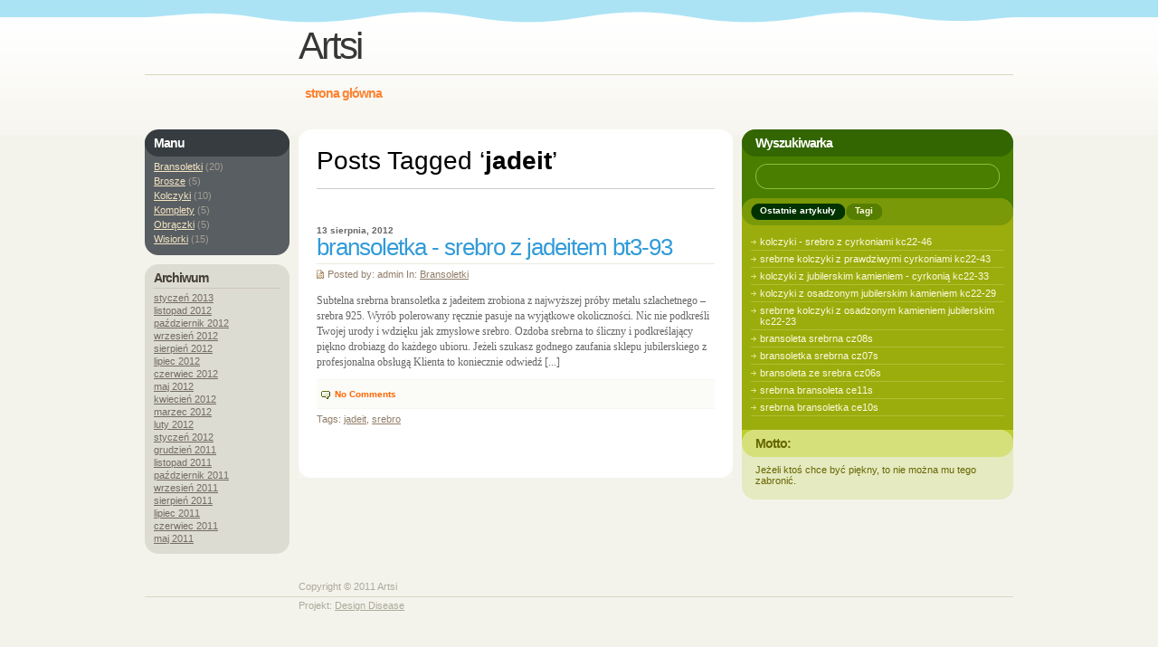

--- FILE ---
content_type: text/html; charset=UTF-8
request_url: http://www.artsi.pl/?tag=jadeit
body_size: 2989
content:
<!DOCTYPE html PUBLIC "-//W3C//DTD XHTML 1.0 Transitional//EN" "http://www.w3.org/TR/xhtml1/DTD/xhtml1-transitional.dtd">
<html xmlns="http://www.w3.org/1999/xhtml" dir="ltr" lang="pl-PL">

<head profile="http://gmpg.org/xfn/11">
<meta http-equiv="Content-Type" content="text/html; charset=UTF-8" />

<title>Artsi   &raquo; jadeit</title>

<link rel="stylesheet" href="http://www.artsi.pl/wp-content/themes/ferevens-a/style.css" type="text/css" media="screen" />
<link rel="alternate" type="application/rss+xml" title="Artsi RSS " href="http://www.artsi.pl/?feed=rss2" />
<link rel="pingback" href="http://www.artsi.pl/xmlrpc.php" />
<script type="text/javascript" src="http://www.artsi.pl/wp-content/themes/ferevens-a/javascript/tabs.js"></script>
<link rel="shortcut icon" href="http://www.artsi.pl/wp-content/themes/ferevens-a/favicon.ico" type="image/x-icon" />

<link rel="EditURI" type="application/rsd+xml" title="RSD" href="http://www.artsi.pl/xmlrpc.php?rsd" />
<link rel="wlwmanifest" type="application/wlwmanifest+xml" href="http://www.artsi.pl/wp-includes/wlwmanifest.xml" /> 
<meta name="generator" content="WordPress 2.6.3" />

</head>
<body>


<!-- Start BG -->
<div id="bg">


<!-- Start Header -->
<div class="header">
 <h1><a href="http://www.artsi.pl/">Artsi</a></h1>
 </ul>
</div>
<!-- End Header -->

<div class="menu">
 <ul>
   <li class=""><a href="http://www.artsi.pl/"><span>Strona główna</span></a></li>
  </ul>
 
</div>



<!-- Start Con-->
<div class="con">

<div class="scs1">

<!-- Start SL -->
<div class="sc-all"><div class="sc">


<h2 class="title">Posts Tagged &#8216;<strong>jadeit</strong>&#8217;</h2>

<div class="nav">
  </div>

<div class="post">

<div class="p-head">
<p class="p-date">13 sierpnia, 2012</p>
<h2><a href="http://www.artsi.pl/?p=83" rel="bookmark" title="Permanent Link to bransoletka - srebro z jadeitem bt3-93">bransoletka - srebro z jadeitem bt3-93</a></h2>
<p class="p-who">Posted by: admin In: <a href="http://www.artsi.pl/?cat=9" title="Zobacz wszystkie wpisy oznaczone jako Bransoletki" rel="category">Bransoletki</a></p>
</div>

<div class="p-con">
 <p>Subtelna srebrna bransoletka z jadeitem zrobiona z najwyższej próby metalu szlachetnego – srebra 925. Wyrób polerowany ręcznie pasuje na wyjątkowe okoliczności. Nic nie podkreśli Twojej urody i wdzięku jak zmysłowe srebro. Ozdoba srebrna to śliczny i podkreślający piękno drobiazg do każdego ubioru. Jeżeli szukasz godnego zaufania sklepu jubilerskiego z profesjonalna obsługą Klienta to koniecznie odwiedź [...]</p>
</div> 

<div class="p-com">
<a href="http://www.artsi.pl/?p=83#respond" title="Komentarze do wpisu bransoletka - srebro z jadeitem bt3-93">No Comments</a></div>
 
 <div class="p-tag">Tags: <a href="http://www.artsi.pl/?tag=jadeit" rel="tag">jadeit</a>, <a href="http://www.artsi.pl/?tag=srebro" rel="tag">srebro</a></div>  
</div>

<br />
<div class="nav">
  </div></div></div>

<div class="s1">
 <!--Start Categories -->
<div class="categ-all"><div class="categ">
 <h3>Manu</h3>
 <ul>
  	<li class="cat-item cat-item-9"><a href="http://www.artsi.pl/?cat=9" title="Zobacz wszystkie wpisy oznaczone jako Bransoletki">Bransoletki</a> (20)
</li>
	<li class="cat-item cat-item-25"><a href="http://www.artsi.pl/?cat=25" title="Zobacz wszystkie wpisy oznaczone jako Brosze">Brosze</a> (5)
</li>
	<li class="cat-item cat-item-3"><a href="http://www.artsi.pl/?cat=3" title="Zobacz wszystkie wpisy oznaczone jako Kolczyki">Kolczyki</a> (10)
</li>
	<li class="cat-item cat-item-24"><a href="http://www.artsi.pl/?cat=24" title="Zobacz wszystkie wpisy oznaczone jako Komplety">Komplety</a> (5)
</li>
	<li class="cat-item cat-item-11"><a href="http://www.artsi.pl/?cat=11" title="Zobacz wszystkie wpisy oznaczone jako Obrączki">Obrączki</a> (5)
</li>
	<li class="cat-item cat-item-16"><a href="http://www.artsi.pl/?cat=16" title="Zobacz wszystkie wpisy oznaczone jako Wisiorki">Wisiorki</a> (15)
</li>
 </ul>
</div></div>
<!--End Categories -->

<!--Start Categories -->
<div class="widget"><div class="widget-all">
<h3>Archiwum</h3>
 <ul>
  	<li><a href='http://www.artsi.pl/?m=201301' title='styczeń 2013'>styczeń 2013</a></li>
	<li><a href='http://www.artsi.pl/?m=201211' title='listopad 2012'>listopad 2012</a></li>
	<li><a href='http://www.artsi.pl/?m=201210' title='październik 2012'>październik 2012</a></li>
	<li><a href='http://www.artsi.pl/?m=201209' title='wrzesień 2012'>wrzesień 2012</a></li>
	<li><a href='http://www.artsi.pl/?m=201208' title='sierpień 2012'>sierpień 2012</a></li>
	<li><a href='http://www.artsi.pl/?m=201207' title='lipiec 2012'>lipiec 2012</a></li>
	<li><a href='http://www.artsi.pl/?m=201206' title='czerwiec 2012'>czerwiec 2012</a></li>
	<li><a href='http://www.artsi.pl/?m=201205' title='maj 2012'>maj 2012</a></li>
	<li><a href='http://www.artsi.pl/?m=201204' title='kwiecień 2012'>kwiecień 2012</a></li>
	<li><a href='http://www.artsi.pl/?m=201203' title='marzec 2012'>marzec 2012</a></li>
	<li><a href='http://www.artsi.pl/?m=201202' title='luty 2012'>luty 2012</a></li>
	<li><a href='http://www.artsi.pl/?m=201201' title='styczeń 2012'>styczeń 2012</a></li>
	<li><a href='http://www.artsi.pl/?m=201112' title='grudzień 2011'>grudzień 2011</a></li>
	<li><a href='http://www.artsi.pl/?m=201111' title='listopad 2011'>listopad 2011</a></li>
	<li><a href='http://www.artsi.pl/?m=201110' title='październik 2011'>październik 2011</a></li>
	<li><a href='http://www.artsi.pl/?m=201109' title='wrzesień 2011'>wrzesień 2011</a></li>
	<li><a href='http://www.artsi.pl/?m=201108' title='sierpień 2011'>sierpień 2011</a></li>
	<li><a href='http://www.artsi.pl/?m=201107' title='lipiec 2011'>lipiec 2011</a></li>
	<li><a href='http://www.artsi.pl/?m=201106' title='czerwiec 2011'>czerwiec 2011</a></li>
	<li><a href='http://www.artsi.pl/?m=201105' title='maj 2011'>maj 2011</a></li>
 </ul>
</div></div>
<!--End Categories -->

<!--Start Dynamic Sidebar -->

<!--End Dynamic Sidebar -->
</div>

</div>
<!-- End scs1 -->

<div class="s2">
 <!--Start Search -->
<div class="search">
 <h3>Wyszukiwarka</h3>
  <form id="search" action="http://www.artsi.pl/">
    <fieldset>
    <input type="text" value="" name="s" style="width: 250px;" />
    </fieldset>
    </form>
</div>
<!--End Search -->

<!--Start Recent -->
<div class="recent">
 <ul class="tabs">
  <li><a href="#r-posts"><span>Ostatnie artykuły</span></a></li><li><a href="#r-com"><li><a href="#r-tags"><span>Tagi</span></a></li>
 </ul>
 <br clear="all" />
<ul id="r-posts">
 	
  <li><a href="http://www.artsi.pl/?p=132">kolczyki - srebro z cyrkoniami kc22-46</a></li>
 	
  <li><a href="http://www.artsi.pl/?p=130">srebrne kolczyki z prawdziwymi cyrkoniami kc22-43</a></li>
 	
  <li><a href="http://www.artsi.pl/?p=128">kolczyki  z jubilerskim kamieniem - cyrkonią kc22-33</a></li>
 	
  <li><a href="http://www.artsi.pl/?p=126">kolczyki  z osadzonym jubilerskim kamieniem kc22-29</a></li>
 	
  <li><a href="http://www.artsi.pl/?p=124">srebrne kolczyki  z osadzonym kamieniem jubilerskim kc22-23</a></li>
 	
  <li><a href="http://www.artsi.pl/?p=121">bransoleta srebrna cz08s</a></li>
 	
  <li><a href="http://www.artsi.pl/?p=119">bransoletka srebrna cz07s</a></li>
 	
  <li><a href="http://www.artsi.pl/?p=117">bransoleta ze srebra cz06s</a></li>
 	
  <li><a href="http://www.artsi.pl/?p=115">srebrna bransoleta ce11s</a></li>
 	
  <li><a href="http://www.artsi.pl/?p=113">srebrna bransoletka ce10s</a></li>
 </ul>
<ul id="r-com">
 <li>No comments</li></ul>
<div id="r-tags">
 <a href='http://www.artsi.pl/?tag=bizuteria' class='tag-link-18' title='2 tematy' style='font-size: 8.7pt;'>biżuteria</a>
<a href='http://www.artsi.pl/?tag=bizuteria-damska' class='tag-link-5' title='9 tematów' style='font-size: 13.6pt;'>biżuteria damska</a>
<a href='http://www.artsi.pl/?tag=bizuteria-kobieca' class='tag-link-7' title='9 tematów' style='font-size: 13.6pt;'>biżuteria kobieca</a>
<a href='http://www.artsi.pl/?tag=bizuteria-oksydowana' class='tag-link-14' title='8 tematów' style='font-size: 12.9pt;'>biżuteria oksydowana</a>
<a href='http://www.artsi.pl/?tag=bizuteria-rodowana' class='tag-link-13' title='1 temat' style='font-size: 8pt;'>biżuteria rodowana</a>
<a href='http://www.artsi.pl/?tag=bizuteria-srebrna' class='tag-link-17' title='2 tematy' style='font-size: 8.7pt;'>biżuteria srebrna</a>
<a href='http://www.artsi.pl/?tag=brazowy' class='tag-link-26' title='2 tematy' style='font-size: 8.7pt;'>brązowy</a>
<a href='http://www.artsi.pl/?tag=bursztyn' class='tag-link-10' title='12 tematów' style='font-size: 15.7pt;'>bursztyn</a>
<a href='http://www.artsi.pl/?tag=cyrkonie' class='tag-link-12' title='16 tematów' style='font-size: 18.5pt;'>cyrkonie</a>
<a href='http://www.artsi.pl/?tag=czaszka' class='tag-link-30' title='1 temat' style='font-size: 8pt;'>czaszka</a>
<a href='http://www.artsi.pl/?tag=czerwony' class='tag-link-15' title='1 temat' style='font-size: 8pt;'>czerwony</a>
<a href='http://www.artsi.pl/?tag=jadeit' class='tag-link-22' title='1 temat' style='font-size: 8pt;'>jadeit</a>
<a href='http://www.artsi.pl/?tag=kolory' class='tag-link-19' title='1 temat' style='font-size: 8pt;'>kolory</a>
<a href='http://www.artsi.pl/?tag=kot' class='tag-link-20' title='1 temat' style='font-size: 8pt;'>kot</a>
<a href='http://www.artsi.pl/?tag=kola' class='tag-link-4' title='1 temat' style='font-size: 8pt;'>koła</a>
<a href='http://www.artsi.pl/?tag=krzem' class='tag-link-23' title='1 temat' style='font-size: 8pt;'>krzem</a>
<a href='http://www.artsi.pl/?tag=kulki' class='tag-link-6' title='1 temat' style='font-size: 8pt;'>kulki</a>
<a href='http://www.artsi.pl/?tag=piasek-pustyni' class='tag-link-21' title='3 tematy' style='font-size: 9.4pt;'>piasek pustyni</a>
<a href='http://www.artsi.pl/?tag=rzemien' class='tag-link-29' title='1 temat' style='font-size: 8pt;'>rzemień</a>
<a href='http://www.artsi.pl/?tag=srebro' class='tag-link-8' title='21 tematów' style='font-size: 22pt;'>srebro</a>
<a href='http://www.artsi.pl/?tag=srebro-oksydowane' class='tag-link-27' title='7 tematów' style='font-size: 12.2pt;'>srebro oksydowane</a>
<a href='http://www.artsi.pl/?tag=zolty' class='tag-link-28' title='1 temat' style='font-size: 8pt;'>żółty</a></div>
</div>
<!--End Recent -->


<!-- Start Flickr Photostream -->
<!-- End Flickr Photostream -->

<div class="about-all"><div class="about">
<h3>Motto:</h3>
Jeżeli ktoś chce być piękny, to nie można mu tego zabronić.
</div></div>


<br />
<!--Start Dynamic Sidebar -->
<!--End Dynamic Sidebar --></div>

</div>
<!-- End Con -->



<!-- Start Footer -->
<div>
<div class="footer">
 <p>Copyright &copy; 2011 Artsi</p>
 <p class="theme">Projekt: <a href="http://designdisease.com/" title="Blog Design">Design Disease</a></p>
</div>
</div>
<!-- End Footer -->


</div>
<!-- End BG -->

</body>
</html>


--- FILE ---
content_type: text/css
request_url: http://www.artsi.pl/wp-content/themes/ferevens-a/style.css
body_size: 3913
content:
/*  
Theme Name: Fervens A
Theme URI: http://designdisease.com/
Description: A light and colorfull three column theme. Designed by <a href="http://designdisease.com">Design Disease</a> for  <a href="http://smashingmagazine.com">Smashing Magazine</a>. <br> This work is licensed <a href="http://creativecommons.org/licenses/by-sa/3.0/">Creative Commons Attribution-Share Alike 3.0 License.</a> This means you may use it, and make any changes you like, just leave the credits link under your footer. 
Version: 1.1
Author: Design Disease.	
Author URI:  http://designdisease.com/
Tags: green, orange, blue, three columns, fixed width
*/



/* Begin Typography & Colors */
* { margin: 0; padding: 0; }
body { background: #f4f3eb url(images/bkg-body.jpg) repeat-x top; font: normal 12px "Verdana", sans-serif; margin: 0px; padding: 0px; }
input, button, textarea, select {  font: normal 12px/12px "Verdana", sans-serif; color:#373737; vertical-align: middle; }
legend { display: none; }
fieldset { border: none; }
ul, ol { list-style: none; }
table { border-collapse: collapse; width: 100%; }
hr { display: none; }
img { padding: 0px; margin: 0px; border: none; text-align: center;}

a:link { text-decoration: none; color : #319bd8; border: 0px; -moz-outline-style: none;}
a:active { text-decoration: underline; color : #319bd8; border: 0px; -moz-outline-style: none;}
a:visited { text-decoration: none; color : #319bd8; border: 0px; -moz-outline-style: none;}
a:hover	{ text-decoration: underline; color : #669900; border: 0px; -moz-outline-style: none;} 
a:focus { outline: none;-moz-outline-style: none;}

h1, h2, h3, h4 { font-family: Arial, Helvetica, sans-serif, "Arial Black" ; }


#bg { width: 960px; margin: 0 auto;}
.con { width: 960px; float: left;}


/* Header 
++++++++++++++++++++++++++++++++++++++++++++++++++++++++++++++++++++++++++++++++++++++++++++++++++++++++++++++ */
.header { width: 960px; padding: 30px 0px 10px 0px; border-bottom: solid 1px #d9d7c3; float: left; background: url(images/header-bkg.gif) no-repeat top; position: relative; margin-bottom: 10px;}
.header h1 { float: left; font: normal 42px/42px "Arial Black", Arial, Helvetica, sans-serif ; letter-spacing: -3px; padding-left: 170px;}
.header h1 a, .header h1 a:visited, .header .LogoText h1 a:hover { color:#373737; text-decoration: none; }

.header .rss { position: absolute; top: 50px; right: 0px; width: 290px; text-align: right;}
.header .rss li { display: inline; background: url(images/rss-ico.png) no-repeat left 2px; padding-left: 20px; margin-right: 5px; }

/* Menu 
++++++++++++++++++++++++++++++++++++++++++++++++++++++++++++++++++++++++++++++++++++++++++++++++++++++++++++++ */
.menu { width: 960px; padding: 0px; margin-bottom: 30px; float: left; }
.menu ul { padding-left: 170px;}
.menu li { display: inline; font: bold 14px/14px "Arial"; text-transform: lowercase; letter-spacing: -1px; float: left; }
.menu li ul { display: none;}
.menu li a { padding-left: 7px; margin-right: 1px; background: url(images/menu-left.png) no-repeat left top; float: left;}
.menu li a span { padding: 3px 7px 3px 0px; display: block; background: url(images/menu-right.png) no-repeat right top; float: right; }
.menu li a span { float: none; color: #fd822f;}
.menu li a:hover { background-position: 0% -20px; color:#fff; text-decoration: none;}
.menu li a:hover span { background-position: 100% -20px; color:#fff;}

.menu .current_page_item a { background: url(images/menu-left-h.png) no-repeat left bottom; color:#fff; }
.menu .current_page_item a span, .menu .current_page_item a:visited span, .menu .current_page_item a:hover span { background: url(images/menu-right-h.png) no-repeat right bottom; color:#fff; }


.scs1 { float: left; width: 650px; margin-right: 10px;}

/* Side 1-2-3
++++++++++++++++++++++++++++++++++++++++++++++++++++++++++++++++++++++++++++++++++++++++++++++++++++++++++++++ */

.sc-all { width: 480px; background:#fff url(images/sl-top.png) no-repeat top; float: right;}
.sc { padding: 20px; width: 440px; background: url(images/sl-bottom.png) no-repeat bottom;}

.title { font: normal 28px/30px "Arial"; border-bottom: solid 1px #ccc; padding-bottom: 15px; margin-bottom: 15px;}

/* Post Single
++++++++++++++++++++++++++++++++++++++++++++++++++++++++++++++++++++++++++++++++++++++++++++++++++++++++++++++ */
.post { padding: 15px 0px;}
.post .p-head { }
.post .p-head h1 { font: normal 28px/28px "Arial"; letter-spacing: -1px; }
.post .p-head h2 { font: normal 26px/26px "Arial"; letter-spacing: -1px;}
.post .p-head h2 a, .post .p-head h2 a:visited { color:#319bd8; text-decoration: none;}
.post .p-head h2 a:hover { color:#669900; }
.post .p-head h3 { font: normal 21px/23px "Arial"; }
.post .p-head h3 a, .post .post-head h3 a:visited { color:#319bd8; text-decoration: none;}
.post .p-head h3 a:hover { color:#669900; }
.post .p-date { font-size: 10px; color:#666; font-weight: bold;}
.post .p-who { padding: 5px 0px 5px 12px; margin-top: 5px; font-size: 11px; color:#917d69; border-top: solid 1px #ebeadd; background: url(images/p-cat-ico.png) no-repeat left 6px;}
.post .p-who a { color:#917d69; text-decoration: underline;}

.post .p-con { padding: 5px 0px; }
.post .p-con p { font: normal 12px/17px 'Verdana'; padding: 5px 0px; color:#666; }
.post .p-con img { margin-bottom: 10px; }
.post .p-con ol { padding: 10px 0px 10px 25px; margin: 0px; }
.post .p-con ol li { padding: 2px 0px 2px 0px; font-size: 12px; line-height: 15px; color:#63565f; }
.post .p-con ul { padding: 5px 0px; margin: 0px; }
.post .p-con ul li { padding: 2px 0px 2px 15px; list-style-type: none; background: url(images/p-con-li.png) no-repeat left top; font-size: 12px; line-height: 15px; color:#63565f; }
.post .p-con blockquote { padding: 20px; margin: 10px 0px; color:#a98951; background: #f8f8f2; }
.post .p-con blockquote p { font: normal 13px/19px "Georgia"; color:#a98951; padding: 0px;}
.post .p-con blockquote li { padding: 2px 0px 2px 13px; list-style-type: none; font-size: 11px; line-height: 16px;}

.post .p-com { background: #fbfbf8; padding: 10px 5px; border-top: solid 1px #f7f6f0; border-bottom: solid 1px #f7f6f0;}
.post .p-com a, .post .p-com a:visited { background: url(images/p-com-ico.png) no-repeat left 2px; padding-left: 15px; font-size: 10px; font-weight: bold; color:#ff6600;}
.post .p-com a:hover { color:#669900;}

.post .p-tag { font-size: 11px; color:#917d69; margin-top: 5px;}
.post .p-tag a, .post .p-tag a:visited, .post .p-tag a:hover { color:#917d69; text-decoration: underline;}


/* Post Pages
++++++++++++++++++++++++++++++++++++++++++++++++++++++++++++++++++++++++++++++++++++++++++++++++++++++++++++++ */
.post-page {}
.post-page h1 { font: normal 28px/30px "Arial"; padding: 10px 0px;}
.post-page h2 { font: normal 26px/28px "Arial"; }

.post-page p { font: normal 12px/17px 'Verdana'; padding: 5px 0px; color:#666; }
.post-page ol { padding: 10px 0px 10px 25px; margin: 0px; }
.post-page ol li { padding: 2px 0px 2px 0px; font-size: 12px; line-height: 15px; color:#63565f; }
.post-page ul { padding: 5px 0px; margin: 0px; }
.post-page ul li { padding: 2px 0px 2px 13px; list-style-type: none; background: url(images/p-con-li.png) no-repeat left top; font-size: 12px; line-height: 15px; color:#63565f; }
.post-page blockquote { padding: 10px; margin: 0px; color:#333; background: #f8f8f2;}
.post-page blockquote p { font-size: 12px; padding: 0px; margin: 0px; line-height: 17px;}
.post-page blockquote li { padding: 2px 0px 2px 13px; list-style-type: none; font-size: 12px; line-height: 17px;}

/* Images
+++++++++++++++++++++++++++++++++++++++++++++++++++++++++++++++++++++++++++++++++++++++++++++++++++++++  */
p img { padding: 0; max-width: 100%; }
img.centered { display: block; margin-left: auto; margin-right: auto; }
img.alignright { padding: 1px; margin: 0 0 5px 15px; display: inline; border: solid 5px #f2f0ea; }
img.alignleft { padding: 1px; margin: 0 15px 5px 0; display: inline; border: solid 5px #f2f0ea; }

.alignright { float: right; }
.alignleft { float: left }


/* Navigation
+++++++++++++++++++++++++++++++++++++++++++++++++++++++++++++++++++++++++++++++++++++++++++++++++++++++  */
.nav { overflow: hidden; margin: 0px 0px 10px 0px; font-size: 13px; font-size: 10px; line-height: 12px; font-weight: bold; text-align: right;}
.nav .left { float: left; background: url(images/nav-left.png) no-repeat left 1px; padding-left: 15px; }
.nav .right { float: right; background: url(images/nav-right.png) no-repeat right 1px; padding-right: 15px; }
.nav a { cursor: hand; }

/* Side 1
+++++++++++++++++++++++++++++++++++++++++++++++++++++++++++++++++++++++++++++++++++++++++++++++++++++++  */
.s1 { float: left; width: 160px; margin-right: 10px; font-size: 11px;}

/* Category Panel
+++++++++++++++++++++++++++++++++++++++++++++++++++++++++++++++++++++++++++++++++++++++++++++++++++++++  */
.s1 .categ-all { background: #585e62 url(images/categ-top.png) no-repeat top; width: 160px; margin-bottom: 10px;}
.s1 .categ { background: url(images/categ-bottom.png) no-repeat bottom; padding: 7px 10px 10px 10px; color:#a29d91; }
.s1 .categ h3 { font-size: 14px; letter-spacing: -1px; color:#fff; padding-bottom: 5px; margin-bottom: 5px;}
.s1 .categ li { padding: 2px 0px 2px 0px;}
.s1 .categ li a, .s1 .categ li a:visited, .s1 .categ li a:hover { text-decoration: underline; color:#f5e5c2;}

/* Widget Panel
+++++++++++++++++++++++++++++++++++++++++++++++++++++++++++++++++++++++++++++++++++++++++++++++++++++++  */
.s1 .widget { background: #dddcd2 url(images/widget-top-s1.png) no-repeat top; width: 160px; margin-bottom: 10px; color:#443e36;}
.s1 .widget-all { background: url(images/widget-bottom-s1.png) no-repeat bottom; padding: 7px 10px 10px 10px; color:#443e36; }
.s1 .widget h3 { font-size: 14px; letter-spacing: -1px; color:#443e36; padding-bottom: 3px; margin-bottom: 3px; border-bottom: solid 1px #cec5b9; }
.s1 .widget li { padding: 1px 0px;}
.s1 .widget a, .s1 .widget a:visited { color:#736c62; text-decoration: underline; }
.s1 .widget a:hover { color:#000; text-decoration: underline;}

.s1 .widget_tag_cloud { font-family: "Arial"; line-height: 20px;}

.s1 .widget_calendar table { width: 100%;}
.s1 .widget_calendar table td { text-align: center; padding: 3px; }
.s1 .widget_calendar table th { text-align: center; padding: 3px; border-bottom: solid 1px #ecece3;}
.s1 .widget_calendar caption { background: #ecece3; padding: 3px 0px;}
.s1 .widget_calendar #today { background: #ecece3;}
.s1 .widget_search #s { border: solid 1px #ecece3; padding: 3px; margin-bottom: 5px;}

.s1 .widget_flickrRSS h3 { margin-bottom: 10px;}
.s1 .widget_flickrRSS ul { padding: 0px; margin: 0px; border-bottom: none; border-top: none;  }
.s1 .widget_flickrRSS li { border-bottom: none; border-top: none; background: none; list-style-type: none; display: inline; padding: 0px; margin: 0px 8px 0px 0px; }
.s1 .widget_flickrRSS li a img { border: solid 1px #999; width: 50px; height: 50px; margin-bottom: 10px; padding: 5px;}
.s1 .widget_flickrRSS li a:visited img { border: solid 1px #999; width: 50px; height: 50px; margin-bottom: 10px; padding: 5px;}
.s1 .widget_flickrRSS li a:hover img { border: solid 1px #000;}


/* Side 2
+++++++++++++++++++++++++++++++++++++++++++++++++++++++++++++++++++++++++++++++++++++++++++++++++++++++  */
.s2 { float: left; width: 300px; font-size: 11px;  color:#fffbde;}
.s2 h3 { font-size: 14px; letter-spacing: -1px; color:#fff; padding-bottom: 5px;}

/* Search Panel 
+++++++++++++++++++++++++++++++++++++++++++++++++++++++++++++++++++++++++++++++++++++++++++++++++++++ */
.s2 .search { background: #4a7e00 url(images/search-top.png) no-repeat top; width: 270px; padding: 7px 15px 10px 15px;}
.s2 .search h3 { padding-bottom: 15px; background: none; padding-left: 0px;}
.s2 .search input { border: none; background: url(images/search-form.png) no-repeat; padding: 7px 10px 7px 10px; font: normal 12px/14px 'Verdana'; color:#fff;}
.s2 .search button { background: none; border: none; padding: 0px; margin: 0px; width: 58px; height: 26px;}

/* Recent Panel 
+++++++++++++++++++++++++++++++++++++++++++++++++++++++++++++++++++++++++++++++++++++++++++++++++++++ */
.s2 .recent { background: #9bac0d url(images/recent-top.png) no-repeat top; width: 280px; padding: 6px 10px 15px 10px;}
.s2 .recent a,.s2 .recent a:visited { color:#fffbde; }
.s2 .recent a:hover { color:#eeddb0; text-decoration: none;}

.s2 .recent .tabs { padding-bottom: 15px; width: 280px; float: left; }
.s2 .recent .tabs li { display: inline; font: bold 10px/10px "Verdana", sans-serif; float: left; }
.s2 .recent .tabs li a { padding: 0px 0px 0px 9px; margin-right: 1px; background: url(images/tab-left.png) no-repeat left top; float: left; color: #fffbde;}
.s2 .recent .tabs li a span { padding: 3px 10px 5px 1px; display: block; background: url(images/tab-right.png) no-repeat right top; color: #fffbde;}
.s2 .recent .tabs li a:hover { background-position: 0% -18px; color:#fff; text-decoration: none;}
.s2 .recent .tabs li a:hover span { background-position: 100% -18px; color:#fff; text-decoration: none;}
.s2 .recent .tabs li a:link.active { background: url(images/tab-left.png) no-repeat left bottom; color:#fff; }
.s2 .recent .tabs li a:link.active span { background: url(images/tab-right.png) no-repeat right bottom; color:#fff; }
.s2 .recent .tabs li a:visited.active { background: url(images/tab-left.png) no-repeat left bottom; color:#fff; }
.s2 .recent .tabs li a:visited.active span { background: url(images/tab-right.png) no-repeat right bottom; color:#fff; }

.s2 .recent #r-tags { display: none; font-family: "Arial"; line-height: 20px; padding: 10px 0px;}
.s2 .recent #r-posts li { padding: 3px 0px; border-bottom: solid 1px #b0bf32; background: url(images/recent-arrow.png) no-repeat left 7px; padding-left: 10px;}
.s2 .recent #r-com { display: none; }
.s2 .recent #r-com li { padding: 3px 0px; border-bottom: solid 1px #b0bf32; line-height: 14px;}
.s2 .recent #r-com li a { display: block; background:url(images/r-com-ico.png) no-repeat left 4px; padding-left: 13px; font-weight: bold; }

/* Flickr Panel 
+++++++++++++++++++++++++++++++++++++++++++++++++++++++++++++++++++++++++++++++++++++++++++++++++++++ */
.s2 .flickr { background: #becf2d url(images/flickr-top.png) no-repeat top; width: 280px; padding: 7px 10px;}
.s2 .flickr ul { padding-top: 15px; border-bottom: none; border-top: none;  }
.s2 .flickr li { border-bottom: none; border-top: none; background: none; list-style-type: none; display: inline;margin-right: 9px;}
.s2 .flickr li a img, .s2 .flickr li a:visited img { background: url(images/flickr-bkg-li.gif) no-repeat top; width: 50px; height: 50px; margin-bottom: 10px; padding: 5px;}
.s2 .flickr li a:hover img { background: url(images/flickr-bkg-li.gif) no-repeat bottom; width: 50px; height: 50px; margin-bottom: 10px; padding: 5px;}

/* About Panel 
+++++++++++++++++++++++++++++++++++++++++++++++++++++++++++++++++++++++++++++++++++++++++++++++++++++ */
.s2 .about-all { background: #e5eac0 url(images/about-bottom.png) no-repeat bottom; color:#666600; }
.s2 .about { background: url(images/about-top.png) no-repeat top; width: 270px; padding: 7px 15px 15px 15px;}
.s2 .about h3 { color:#666600; padding-bottom: 5px; margin-bottom: 10px;}
.s2 .about p { color:#666600; padding: 3px 0px;}

/* Widget Panel  
+++++++++++++++++++++++++++++++++++++++++++++++++++++++++++++++++++++++++++++++++++++++++++++++++++++ */
.s2 .widget { background: #e5eac0 url(images/widget-bottom-s2.png) no-repeat bottom; color:#666600; margin-bottom: 10px;}
.s2 .widget-all { background: url(images/widget-top-s2.png) no-repeat top; width: 270px; padding: 15px;}
.s2 .widget h3 { color:#666600; padding-bottom: 3px; margin-bottom: 3px; border-bottom: solid 1px #c8d18a;}
.s2 .widget li { padding: 1px 0px 1px 0px;}
.s2 .widget li { background: url(images/widget-arrow-s2.png) no-repeat left 5px; padding-left: 10px;}
.s2 .widget p { color:#996633; padding: 3px 0px;}
.s2 .widget a, .s2 .widget a:visited { color:#336600;}
.s2 .widget a:hover { color:#000;}

.s2 .widget_tag_cloud { font-family: "Arial"; line-height: 20px;}

.s2 .widget_calendar table { width: 100%;}
.s2 .widget_calendar table td { text-align: center; padding: 4px; }
.s2 .widget_calendar table th { text-align: center; padding: 3px; border-bottom: solid 1px #c8d18a;}
.s2 .widget_calendar caption { background: #d7deaa; padding: 3px 0px;}
.s2 .widget_calendar #today { background: #d7deaa;}
.s2 .widget_search #s { border: solid 1px #c8d18a; padding: 3px; margin-bottom: 5px;}

.s2 .widget_flickrRSS h3 { margin-bottom: 10px;}
.s2 .widget_flickrRSS ul { padding: 0px; margin: 0px; border-bottom: none; border-top: none;  }
.s2 .widget_flickrRSS li { border-bottom: none; border-top: none; background: none; list-style-type: none; display: inline; padding: 0px; margin-right: 5px;}
.s2 .widget_flickrRSS li a img { border: solid 1px #999; width: 50px; height: 50px; margin-bottom: 5px; padding: 5px;}
.s2 .widget_flickrRSS li a:visited img { border: solid 1px #999; width: 50px; height: 50px; margin-bottom: 5px; padding: 5px;}
.s2 .widget_flickrRSS li a:hover img { border: solid 1px #000;}


/* Comment List
 +++++++++++++++++++++++++++++++++++++++++++++++++++++++++++++++++++++++++++++++++++++++++++++++++++ */	
.com-list {}
.com-list h3 { font-size: 18px; line-height: 22px; font-weight: normal; padding-bottom: 10px; margin-bottom: 15px; border-bottom: solid 1px #ebeadd;}
.com-entry { background: url(images/com-top.png) no-repeat left top; margin-bottom: 20px;}
.com-entry-bot { background: url(images/com-bot.png) no-repeat left bottom; padding: 10px 0px;}

.com-con { padding: 10px 70px 10px 20px; font-size: 11px; line-height: 16px; color:#666; border-left: solid 1px #e7e5dd; border-right: solid 1px #e7e5dd; position: relative;}
.com-name { font: bold 14px/14px "Arial"; letter-spacing: -1px;}
.com-avt { position: absolute; top: 10px; right: 20px; width: 30px; height: 30px; }
* html .com-avt { right: 40px;}
.com-avt img { border: 1px solid #ccc;}
.com-date { font-size: 10px; color: #999; margin-bottom: 10px; }
.com-date a, .com-date a:visited, .com-date a:hover { color: #999; text-decoration: underline; }


/* Comment Form
 +++++++++++++++++++++++++++++++++++++++++++++++++++++++++++++++++++++++++++++++++++++++++++++++++++ */		
.com-form { background: #f8f8f2 url(images/com-form-top.png) no-repeat left top; padding-top: 10px; }
.com-form-bot { background: url(images/com-form-bot.png) no-repeat left bottom; padding: 5px 20px 20px 20px;}
.com-form h3 { font-size: 16px; letter-spacing: -1px; border-bottom: solid 1px #e6e3db; padding-bottom: 5px; margin-bottom: 10px;}
.com-form p { padding: 6px 0px; position: relative; color:#666;}
.com-form p strong { color:#FF3300; font-weight: normal; }
.com-form label { position: absolute; top: 10px; left: 250px; font-size: 11px;}
.com-form a, .com-form a:visited, .com-form a:hover { color: #666; text-decoration: underline; }
.com-form input { background: #fff; border: 1px solid #c3bfb5; padding: 4px; margin-right: 10px; font-size: 12px; }
.com-form textarea { background: #fff; border: 1px solid #c3bfb5; padding: 4px; margin-right: 10px; }
.com-form button { cursor: pointer; display: block; width: 117px; height: 24px; background: #faf9f6 url(images/post-comment.png) no-repeat; border: none; text-indent: -1000em; margin-top: 5px;}


/* Footer 
++++++++++++++++++++++++++++++++++++++++++++++++++++++++++++++++++++++++++++++++++++++++++++++++++++++++++++++ */
.footer { width: 960px; padding: 20px 0px; float: left;}
.footer p { font-size: 11px; color:#acaa9c; padding-left: 170px;}
.footer p a, .footer p a:visited { color:#acaa9c; text-decoration: underline;}
.footer p a:hover { color:#333; text-decoration: underline;}
.footer .theme { border-top: solid 1px #d9d7c3; padding-top: 3px; margin-top: 5px;}